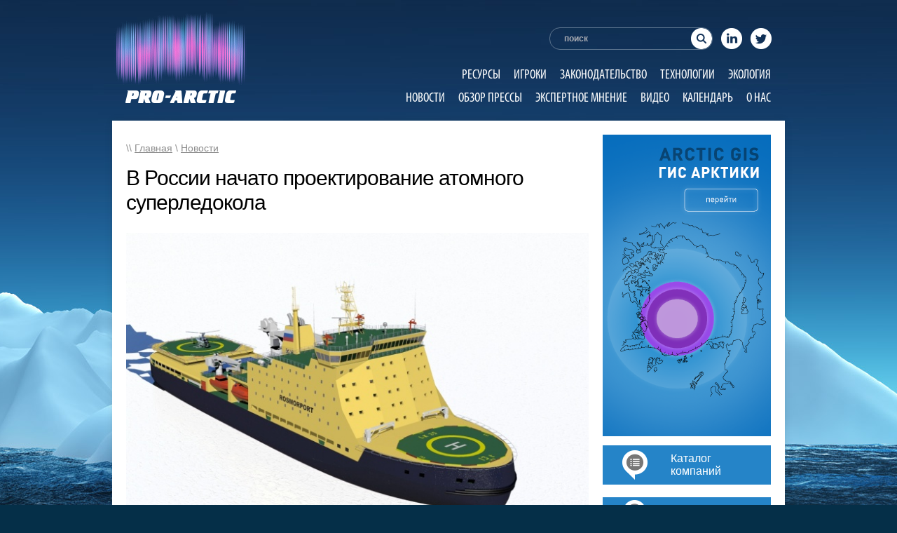

--- FILE ---
content_type: text/html; charset=UTF-8
request_url: https://pro-arctic.ru/18/12/2015/news/19537
body_size: 11759
content:
<!DOCTYPE html PUBLIC "-//W3C//DTD XHTML 1.0 Transitional//EN" "http://www.w3.org/TR/xhtml1/DTD/xhtml1-transitional.dtd">
<html xmlns="http://www.w3.org/1999/xhtml">
	<head>
                <meta name="google-site-verification" content="2tKeRi8leyowiGZFGgspMpjDeXYenDy6EjrWBtM7IG4" />
                <meta name='wmail-verification' content='ba46a316100027f6cf4a004ba2de7c45' />
                <meta name="msvalidate.01" content="A86D68AA7FCA69B658196B96C1685159" />
                  
		<meta charset="UTF-8" />
		<title>В России начато проектирование атомного суперледокола | PRO-ARCTIC</title>
		<META HTTP-EQUIV="Pragma" CONTENT="no-cache">
              <meta name='wmail-verification' content='622f4ad09eaba7b8ac94423e3eefa26b' />
		<style>
		.flowplayer { width: 80%; }
		</style>
		<link rel="stylesheet" type="text/css" href="https://pro-arctic.ru/wp-content/themes/pro-arctic/css/style.css" />
		<link rel="stylesheet" type="text/css" href="https://pro-arctic.ru/wp-content/themes/pro-arctic/css/ui-lightness/jquery-ui-1.8.21.custom.css" />
		<script type="text/javascript" src="https://pro-arctic.ru/wp-content/themes/pro-arctic/js/jquery-1.7.2.min.js"></script>
		<script type="text/javascript" src="https://pro-arctic.ru/wp-content/themes/pro-arctic/js/jquery-ui-1.8.21.custom.min.js"></script>
		<script type="text/javascript" src="https://pro-arctic.ru/wp-content/themes/pro-arctic/js/jquery.ui.datepicker-ru.js"></script>
		<!-- <script type="text/javascript" src="https://pro-arctic.ru/wp-content/themes/pro-arctic/js/easySlider1.7.js"></script> -->
		<script type="text/javascript" src="https://pro-arctic.ru/wp-content/themes/pro-arctic/js/mobilyslider.js"></script>
		<link rel='stylesheet' id='tribe-events-calendar-style-css'  href='/wp-content/plugins/the-events-calendar/resources/events.css?ver=3.4.2' type='text/css' media='all' />
		<!-- <link rel='stylesheet' id='tribe-events-mini-calendar-css'  href='/wp-content/plugins/the-events-calendar/resources/events-mini-ajax.css?ver=3.4.2' type='text/css' media='all' /> -->
		<script type='text/javascript' src='/wp-content/plugins/the-events-calendar/resources/jquery.pjax.js?ver=3.4.2'></script>
		<script type='text/javascript' src='/wp-content/plugins/the-events-calendar/resources/events.js?ver=3.4.2'></script>
		<!-- <script type='text/javascript' src='/wp-content/plugins/the-events-calendar/resources/-mini-ajax.js?ver=3.4.2'></script> -->
		<link rel="stylesheet" type="text/css" href="/wp-content/plugins/the-events-calendar/resources/events.css" />
		<script type="text/javascript">

		  var _gaq = _gaq || [];
		  _gaq.push(['_setAccount', 'UA-37861256-1']);
		  _gaq.push(['_trackPageview']);

		  (function() {
			var ga = document.createElement('script'); ga.type = 'text/javascript'; ga.async = true;
			ga.src = ('https:' == document.location.protocol ? 'https://ssl' : 'http://www') + '.google-analytics.com/ga.js';
			var s = document.getElementsByTagName('script')[0]; s.parentNode.insertBefore(ga, s);
		  })();

		</script>
		<!-- Put this script tag to the <head> of your page -->
		<script type="text/javascript" src="http://vk.com/js/api/openapi.js?95"></script>

		<script type="text/javascript">
		  VK.init({apiId: 3650578, onlyWidgets: true});
		</script>


<!-- All in One SEO Pack 2.4.4.1 by Michael Torbert of Semper Fi Web Design[524,597] -->
<link rel="canonical" href="https://pro-arctic.ru/18/12/2015/news/19537" />
<!-- /all in one seo pack -->
<link rel="alternate" type="application/rss+xml" title="PRO-ARCTIC &raquo; Лента" href="https://pro-arctic.ru/feed" />
<link rel="alternate" type="application/rss+xml" title="PRO-ARCTIC &raquo; Лента комментариев" href="https://pro-arctic.ru/comments/feed" />
		<script type="text/javascript">
			window._wpemojiSettings = {"baseUrl":"https:\/\/s.w.org\/images\/core\/emoji\/72x72\/","ext":".png","source":{"concatemoji":"https:\/\/pro-arctic.ru\/wp-includes\/js\/wp-emoji-release.min.js?ver=4.2.39"}};
			!function(e,n,t){var a;function o(e){var t=n.createElement("canvas"),a=t.getContext&&t.getContext("2d");return!(!a||!a.fillText)&&(a.textBaseline="top",a.font="600 32px Arial","flag"===e?(a.fillText(String.fromCharCode(55356,56812,55356,56807),0,0),3e3<t.toDataURL().length):(a.fillText(String.fromCharCode(55357,56835),0,0),0!==a.getImageData(16,16,1,1).data[0]))}function i(e){var t=n.createElement("script");t.src=e,t.type="text/javascript",n.getElementsByTagName("head")[0].appendChild(t)}t.supports={simple:o("simple"),flag:o("flag")},t.DOMReady=!1,t.readyCallback=function(){t.DOMReady=!0},t.supports.simple&&t.supports.flag||(a=function(){t.readyCallback()},n.addEventListener?(n.addEventListener("DOMContentLoaded",a,!1),e.addEventListener("load",a,!1)):(e.attachEvent("onload",a),n.attachEvent("onreadystatechange",function(){"complete"===n.readyState&&t.readyCallback()})),(a=t.source||{}).concatemoji?i(a.concatemoji):a.wpemoji&&a.twemoji&&(i(a.twemoji),i(a.wpemoji)))}(window,document,window._wpemojiSettings);
		</script>
		<style type="text/css">
img.wp-smiley,
img.emoji {
	display: inline !important;
	border: none !important;
	box-shadow: none !important;
	height: 1em !important;
	width: 1em !important;
	margin: 0 .07em !important;
	vertical-align: -0.1em !important;
	background: none !important;
	padding: 0 !important;
}
</style>
<link rel='stylesheet' id='jobman-display-css'  href='https://pro-arctic.ru/wp-content/plugins/job-manager/css/display.css?ver=0.7.25' type='text/css' media='all' />
<link rel='stylesheet' id='tribe-events-calendar-style-css'  href='https://pro-arctic.ru/wp-content/plugins/the-events-calendar/resources/events.css?ver=4.2.39' type='text/css' media='all' />
<link rel='stylesheet' id='contact-form-7-css'  href='https://pro-arctic.ru/wp-content/plugins/contact-form-7/includes/css/styles.css?ver=4.2.1' type='text/css' media='all' />
<link rel='stylesheet' id='wp-notes-style-css'  href='https://pro-arctic.ru/wp-content/plugins/wp-notes-widget/public/css/wp-notes-public.css?ver=1.0.6' type='text/css' media='all' />
<link rel='stylesheet' id='wp-notes-fontawesome-css'  href='//maxcdn.bootstrapcdn.com/font-awesome/4.3.0/css/font-awesome.min.css?ver=1.0.6' type='text/css' media='all' />
<link rel='stylesheet' id='wp-pagenavi-css'  href='https://pro-arctic.ru/wp-content/plugins/wp-pagenavi/pagenavi-css.css?ver=2.70' type='text/css' media='all' />
<link rel='stylesheet' id='__EPYT__style-css'  href='https://pro-arctic.ru/wp-content/plugins/youtube-embed-plus/styles/ytprefs.min.css?ver=13.4.3' type='text/css' media='all' />
<style id='__EPYT__style-inline-css' type='text/css'>

                .epyt-gallery-thumb {
                        width: 33.333%;
                }
                
</style>
<script type='text/javascript' src='https://pro-arctic.ru/wp-includes/js/jquery/jquery.js?ver=1.11.2'></script>
<script type='text/javascript' src='https://pro-arctic.ru/wp-includes/js/jquery/jquery-migrate.min.js?ver=1.2.1'></script>
<script type='text/javascript' src='https://pro-arctic.ru/wp-content/plugins/job-manager/js/display.js?ver=0.7.25'></script>
<script type='text/javascript' src='https://pro-arctic.ru/wp-content/plugins/the-events-calendar/resources/jquery.pjax.js?ver=4.2.39'></script>
<script type='text/javascript' src='https://pro-arctic.ru/wp-content/plugins/the-events-calendar/resources/events.js?ver=4.2.39'></script>
<script type='text/javascript' src='https://ssl.p.jwpcdn.com/6/12/jwplayer.js?ver=4.2.39'></script>
<script type='text/javascript' src='https://pro-arctic.ru/wp-content/plugins/wp-notes-widget/public/js/wp-notes-widget-public.js?ver=1610296852'></script>
<script type='text/javascript'>
/* <![CDATA[ */
var _EPYT_ = {"ajaxurl":"https:\/\/pro-arctic.ru\/wp-admin\/admin-ajax.php","security":"bf4eba3a14","gallery_scrolloffset":"20","eppathtoscripts":"https:\/\/pro-arctic.ru\/wp-content\/plugins\/youtube-embed-plus\/scripts\/","eppath":"https:\/\/pro-arctic.ru\/wp-content\/plugins\/youtube-embed-plus\/","epresponsiveselector":"[\"iframe.__youtube_prefs__\",\"iframe[src*='youtube.com']\",\"iframe[src*='youtube-nocookie.com']\",\"iframe[data-ep-src*='youtube.com']\",\"iframe[data-ep-src*='youtube-nocookie.com']\",\"iframe[data-ep-gallerysrc*='youtube.com']\"]","epdovol":"1","version":"13.4.3","evselector":"iframe.__youtube_prefs__[src], iframe[src*=\"youtube.com\/embed\/\"], iframe[src*=\"youtube-nocookie.com\/embed\/\"]","ajax_compat":"","ytapi_load":"light","pause_others":"","stopMobileBuffer":"1","vi_active":"","vi_js_posttypes":[]};
/* ]]> */
</script>
<script type='text/javascript' src='https://pro-arctic.ru/wp-content/plugins/youtube-embed-plus/scripts/ytprefs.min.js?ver=13.4.3'></script>
<link rel="EditURI" type="application/rsd+xml" title="RSD" href="https://pro-arctic.ru/xmlrpc.php?rsd" />
<link rel="wlwmanifest" type="application/wlwmanifest+xml" href="https://pro-arctic.ru/wp-includes/wlwmanifest.xml" /> 
<link rel='prev' title='Судостроителей поддержат льготами и заказами' href='https://pro-arctic.ru/18/12/2015/news/19533' />
<link rel='next' title='Statoil впервые применит безлюдную платформу-автомат' href='https://pro-arctic.ru/18/12/2015/technology/19540' />
<meta name="generator" content="WordPress 4.2.39" />
<link rel='shortlink' href='https://pro-arctic.ru/?p=19537' />
<script type="text/javascript">jwplayer.defaults = { "ph": 2 };</script><script type="text/javascript">
//<![CDATA[
function newsletter_check(f) {
    var re = /^([a-zA-Z0-9_\.\-\+])+\@(([a-zA-Z0-9\-]{1,})+\.)+([a-zA-Z0-9]{2,})+$/;
    if (!re.test(f.elements["ne"].value)) {
        alert("Неверный e-mail.");
        return false;
    }
    if (f.elements["ny"] && !f.elements["ny"].checked) {
        alert("You must accept the privacy statement");
        return false;
    }
    return true;
}
//]]></script>
<style type="text/css">
</style><script src="http://ajax.googleapis.com/ajax/libs/swfobject/2.2/swfobject.js" type="text/javascript"></script><script src='http://' type='text/javascript'></script><script type="text/javascript" src="https://pro-arctic.ru/wp-content/plugins/si-captcha-for-wordpress/captcha/si_captcha.js?ver=1769738455"></script>
<!-- begin SI CAPTCHA Anti-Spam - login/register form style -->
<style type="text/css">
.si_captcha_small { width:175px; height:45px; padding-top:10px; padding-bottom:10px; }
.si_captcha_large { width:250px; height:60px; padding-top:10px; padding-bottom:10px; }
img#si_image_com { border-style:none; margin:0; padding-right:5px; float:left; }
img#si_image_reg { border-style:none; margin:0; padding-right:5px; float:left; }
img#si_image_log { border-style:none; margin:0; padding-right:5px; float:left; }
img#si_image_side_login { border-style:none; margin:0; padding-right:5px; float:left; }
img#si_image_checkout { border-style:none; margin:0; padding-right:5px; float:left; }
img#si_image_jetpack { border-style:none; margin:0; padding-right:5px; float:left; }
img#si_image_bbpress_topic { border-style:none; margin:0; padding-right:5px; float:left; }
.si_captcha_refresh { border-style:none; margin:0; vertical-align:bottom; }
div#si_captcha_input { display:block; padding-top:15px; padding-bottom:5px; }
label#si_captcha_code_label { margin:0; }
input#si_captcha_code_input { width:65px; }
p#si_captcha_code_p { clear: left; padding-top:10px; }
.si-captcha-jetpack-error { color:#DC3232; }
</style>
<!-- end SI CAPTCHA Anti-Spam - login/register form style -->
<meta name="google-site-verification" content="SrVeDPFQQITEpiWViH7AW-_GuQWEOpZ1FtKJL5GaBFE" />
	</head>
	<body>



	<div id="fb-root"></div>
	<script>(function(d, s, id) {
	  var js, fjs = d.getElementsByTagName(s)[0];
	  if (d.getElementById(id)) return;
	  js = d.createElement(s); js.id = id;
	  js.src = "//connect.facebook.net/ru_RU/all.js#xfbml=1";
	  fjs.parentNode.insertBefore(js, fjs);
	}(document, 'script', 'facebook-jssdk'));</script>


<div id="header">

<a href="http://pro-arctic.ru"><img class="logo" src="http://pro-arctic.ru/wp-content/uploads/2015/06/Pro-arctic_Header_Logo.png"></a>

<form action="/" method="get">

<table style="float: right; margin-top: 37px;margin-bottom: 20px;">
<tr>
<td>
<input name="s" id="search" value="поиск" onfocus="if(this.value=='поиск')value='';" onblur="if(this.value=='')value='поиск';" alt="поиск на сайте..." />
</td>
<td>
<div >
<a href="https://www.linkedin.com/company/pro-arctic" target="_blank" class="linkedin"></a>
</div>
</td>
<td>
<div >
<a href="https://www.linkedin.com/company/pro-arctic" target="_blank" class="twitter"></a>
</div>
</td>
</tr>
</table>
</form>

<div style="float: right; margin-top: 0px;">
<div id="omenu">
                            
				<div class="menu-general-container"><ul id="menu-general" class="menu"><li id="menu-item-16670" class="menu-item menu-item-type-custom menu-item-object-custom menu-item-16670"><a href="/category/resources/">Ресурсы</a></li>
<li id="menu-item-16671" class="menu-item menu-item-type-custom menu-item-object-custom menu-item-16671"><a href="/category/gamers/">Игроки</a></li>
<li id="menu-item-16672" class="menu-item menu-item-type-custom menu-item-object-custom menu-item-16672"><a href="/category/legislation/">Законодательство</a></li>
<li id="menu-item-16669" class="menu-item menu-item-type-custom menu-item-object-custom menu-item-16669"><a href="/category/technology/">Технологии</a></li>
<li id="menu-item-16668" class="menu-item menu-item-type-custom menu-item-object-custom menu-item-16668"><a href="/category/ecology/">Экология</a></li>
</ul></div>				<div class="menu-general2-container"><ul id="menu-general2" class="menu"><li id="menu-item-16673" class="menu-item menu-item-type-custom menu-item-object-custom menu-item-16673"><a href="/category/news/">Новости</a></li>
<li id="menu-item-16674" class="menu-item menu-item-type-custom menu-item-object-custom menu-item-16674"><a href="/category/press/">Обзор прессы</a></li>
<li id="menu-item-16675" class="menu-item menu-item-type-custom menu-item-object-custom menu-item-16675"><a href="/category/expert/">Экспертное мнение</a></li>
<li id="menu-item-16676" class="menu-item menu-item-type-custom menu-item-object-custom menu-item-16676"><a href="/category/video/">Видео</a></li>
<li id="menu-item-16677" class="menu-item menu-item-type-custom menu-item-object-custom menu-item-16677"><a href="/events/">Календарь</a></li>
<li id="menu-item-16678" class="menu-item menu-item-type-custom menu-item-object-custom menu-item-16678"><a href="/about/">О нас</a></li>
</ul></div>

</div>
</div>

</div>	

		<div id="wrapper">
			

			<div id="left">
								<div id="content" style="margin-top: -35px;">

				
					
<div id="full">
<div id="breadcrumb">\\ <a href="/">Главная</a> \ <a href="/category/news">Новости</a></div>
<h1>В России начато проектирование атомного суперледокола</h1>
<p><p><a href="http://pro-arctic.ru/wp-content/uploads/2015/12/ledokol-lider.jpg"><img class="alignnone wp-image-19538" style="margin-top: 10px; margin-bottom: 30px;" src="http://pro-arctic.ru/wp-content/uploads/2015/12/ledokol-lider.jpg" alt="ledokol-lider" width="660" height="467" /></a></p>
<p style="text-align: justify;">Начато проектирование российского атомного суперледокола, который сможет обеспечить круглогодичную работу в высоких широтах в Арктике, сообщил глава Минпромторга РФ Денис Мантуров.</p>
<p style="text-align: justify;">Ранее вице-премьер РФ Дмитрий Рогозин сообщил, что проект отечественного сверхмощного атомного ледокола, который позволит закрепить за Россией лидерство в Арктике, будет создан до конца нынешнего года. В сентябре стало известно о выполнении эскизного проекта ледокола.</p>
<p style="text-align: justify;">Ледокол, получивший название &#171;Лидер&#187;, даст возможность круглогодичной, независимо от погоды, работы в Арктике не только по Северному морскому пути, но и по высокоширотной трассе.</p>
<p style="text-align: right;"><em><a href="http://ria.ru/atomtec/20151218/1344268878.html">/ria.ru/</a></em></p>
</p>
<br /><br />
</div>
<a href="https://pro-arctic.ru/18/12/2015/news/19537/print/" title="Print This Post" rel="nofollow"><img class="WP-PrintIcon" src="https://pro-arctic.ru/wp-content/plugins/wp-print/images/printer_famfamfam.gif" alt="Print This Post" title="Print This Post" style="border: 0px;" /></a>&nbsp;<a href="https://pro-arctic.ru/18/12/2015/news/19537/print/" title="Print This Post" rel="nofollow">Print This Post</a>

<div id="link_block" style="display: none; margin-left: 180px;">
	<br /><textarea style="width: 480px; height: 70px;" readonly="readonly"><a href="http://pro-arctic.ru/18/12/2015/news/19537">В России начато проектирование атомного суперледокола</a></textarea>
</div>

<script>
	function show_link()
	{
		if (document.getElementById('link_block').style.display == 'none')
		{
			document.getElementById('link_block').style.display = 'block';
		}
		else if (document.getElementById('link_block').style.display == 'block')
			document.getElementById('link_block').style.display = 'none';
		return true;
	}
</script>
<div style="height: 20px;"></div>
<div class="fb-like" data-send="false" data-layout="button_count" data-width="450" data-show-faces="false" data-font="arial"></div>

<span style="margin-left: 46px; margin-right: 6px;" id="vk_like"></span>
	<script type="text/javascript">
	VK.Widgets.Like("vk_like", {type: "button", height: 20});
	</script>

<a href="https://twitter.com/share" class="twitter-share-button" data-via="tyurin" data-lang="ru">Твитнуть</a>
<script>!function(d,s,id){var js,fjs=d.getElementsByTagName(s)[0],p=/^http:/.test(d.location)?'http':'https';if(!d.getElementById(id)){js=d.createElement(s);js.id=id;js.src=p+'://platform.twitter.com/widgets.js';fjs.parentNode.insertBefore(js,fjs);}}(document, 'script', 'twitter-wjs');</script>

<!-- Place this tag where you want the +1 button to render. -->
<span class="g-plusone" data-size="medium" data-annotation="none" data-width="200"></span>

<!-- Place this tag after the last +1 button tag. -->
<script type="text/javascript">

  (function() {
    var po = document.createElement('script'); po.type = 'text/javascript'; po.async = true;
    po.src = 'https://apis.google.com/js/plusone.js';
    var s = document.getElementsByTagName('script')[0]; s.parentNode.insertBefore(po, s);
  })();
</script>



				
		</div>
			</div>
			<div id="right">
<!--
<ul class="_goods">
	<li class="flip-container">
	<aside class="flipper">

		<section class="front">
			<figure class="green">
				<img src="/banners/right.jpg" />
				
			</figure>

		</section>

		<section class="back right">
			<figure class="ico">
				<img src="http://free-seo.ru/wp-content/uploads/2015/06/back.jpg" />
			</figure>
		</section>
	</aside>
	</li>
</ul>
-->
<!--				<a href="#"><img style="margin-bottom: 5px;" src="/banners/right.jpg" /></a>  -->
			<a href="http://pro-arctic.ru"><img src="http://pro-arctic.ru/wp-content/uploads/2015/09/Arctic_banner_1_1.png" /></a>

<p></p>



<!--				<a href="/aviaperevozki-passazhirskie-i-gruzov"></a>   -->
<!--				<img src="http://pro-arctic.ru/wp-content/uploads/2015/04/Catalog_Button.png" />            -->
<table style="text-align: left; background-color: #2584c8; width: 240px; height: 56px;" border="0" cellpadding="0" cellspacing="0">
  <tbody>
    <tr>

      <td style="width: 28px;"></td>
      <td style="width: 69px;"><a href="/logisticheskie-uslugi"><img src="http://pro-arctic.ru/wp-content/uploads/2015/04/Pro-arctic.ru_Catalog_Pictogramm.png"></a></td>
      <td style="text-align: left; color: white;">
      <meta http-equiv="content-type" content="text/html; charset=utf-8">
      <a class="nolink" href="https://pro-arctic.ru"><span style="font-family: sans-serif;font-size: 16px;text-decoration: none;">Каталог<br>компаний</span></a></td>

    </tr>
  </tbody>
</table>
<br>
<table style="text-align: left; background-color: #2584c8; width: 240px; height: 56px;" border="0" cellpadding="0" cellspacing="0">
  <tbody>
    <tr>
      <td style="width: 24px;"></td>
      <td style="width: 73px;"><a href="/aviaperevozki-passazhirskie-i-gruzov"><img src="http://pro-arctic.ru/wp-content/uploads/2015/04/Proarctic_Rabota_v_Arktike_Pictogramm.png"></a></td>
      <td style="text-align: left; color: white;"> 
      <meta http-equiv="content-type" content="text/html; charset=utf-8">
      <a class="nolink" href="http://pro-arctic.ru"><span style="font-family: sans-serif;font-size: 16px;">Работа<br>в Арктике</span></a></td>
    </tr>
  </tbody>
</table>




<!-- MailChimp for WordPress Pro v2.7.17 - https://mc4wp.com/ --><div id="mc4wp-form-1" class="form mc4wp-form mc4wp-form-25299 mc4wp-ajax"><form method="post" ><div class="SubscribeBlock">
	<div class="SubscribeBlockHeader">
	<img src="/wp-content/themes/pro-arctic/image/newsletter.png" width="62" height="32" border="0" alt="Подписка на обновления">Подписка<br>на обновления
	</div>
	<div class="SubscribeBlockBody" style="display: none;">
	Для подписки на обновления укажите адрес электронной почты:
	<input type="text" name="EMAIL" placeholder="Введите Ваш e-mail">
	<input type="submit" value="Подписаться">
<div class="mc4wp-response"></div>
	<p>Получив Ваш адрес вашей электронной почты, мы направим на него электронное письмо со ссылкой, нажав на которую, Вы подтвердите желание получать обновления.</p>
	</div>
</div><span class="mc4wp-ajax-loader" style="display: none;"></span><div style="position: absolute; left: -5000px;"><input type="text" name="_mc4wp_h_72e152e32e91185c3de24bac157c2e10" value="" tabindex="-1" autocomplete="off" /></div><input type="hidden" name="_mc4wp_timestamp" value="1769738455" /><input type="hidden" name="_mc4wp_form_id" value="25299" /><input type="hidden" name="_mc4wp_form_element_id" value="mc4wp-form-1" /><input type="hidden" name="_mc4wp_form_submit" value="1" /><input type="hidden" name="_mc4wp_form_nonce" value="928cb60eaa" /></form></div><!-- / MailChimp for WP Pro Plugin -->

<div style="margin-top: 20px;" id="datepicker" class="block"></div>
			




				
			  <!--  <div style="margin-top: 20px;"><a href="http://www.iot-forum.ru/" target="_blank"><img src="http://pro-arctic.ru/wp-content/uploads/2017/09/GIF-240-x-120.gif" width="240" border="0"></a></div> -->

                           <!-- <div style="margin-top: 20px;"><a href="http://www.n-g-k.ru/?page=meropr62" target="_blank"><img src="http://pro-arctic.ru/wp-content/uploads/2017/10/240x120_ver2_2017.gif" width="240" height="120" border="0"></a></div> -->

                           <!-- <div style="margin-top: 20px;"><a href="http://www.oilterminal.org" target="_blank"><img src="http://pro-arctic.ru/wp-content/uploads/2017/08/NT_240x120_ru.gif" width="240" height="120" border="0"></a></div> -->

                            

                            

                            

				<div class="block" style="margin-top: 20px;">
					<div class="block-title"><a href="/category/expert/">Экспертное мнение</a></div>
					<div class="block-content">
<ul style="margin-top: 5px;">
<img src="https://pro-arctic.ru/wp-content/uploads/2025/01/screenshot_70.jpg" width="160" style="margin: 0 0 20px 0;" /><br /><a href="https://pro-arctic.ru/?p=48114">Глава АРВЭ Жихарев: ВИЭ могут быстро решить вопрос дефицита электроэнергии</a><div style="height: 10px;"></div>

Планируется, что к 2042 году в России генерация на основе возобновляемых источников энергии (ВИЭ) и их доля в общем энергобалансе страны вырастут в четыре раза. Но в 2024 году в...</ul>
</p>
					</div>
				</div>
				<div class="block">
					<div class="block-title"><a href="/category/press/">Обзор прессы</a></div>
					<div class="block-content">
<p>
<ul>
<img src="https://pro-arctic.ru/wp-content/uploads/2024/01/static.politico.jpg" width="160" style="margin: 0 0 20px 0;" /><br /><a href="https://pro-arctic.ru/?p=47997">«Мы переоценили количество водорода, нужное миру для достижения нулевого баланса выбросов»</a><div style="height: 10px;"></div>30 октября 2024 г, Владимир Сидорович, RenEn



Издание Hydrogen Insight опубликовало тезисы выступлений представителей BloombergNEF (BNEF) и Energy Transitions Commission (ETC) на Венецианском водородном форуме.

Эти две институции раньше весьма оптимистично смотрели на перспективы...</ul>
</p>						</div>
				</div>

  
		
	
    
  


             

  
          <!-- <div style="margin: 20px auto 0px auto; text-align: center;"><a href="https://www.arcticexchangenetwork.com/the-exchange" target="_blank"><img src="http://pro-arctic.ru/wp-content/uploads/2017/10/Media-Banner-Pro-Arctic.jpg" width="240" height="120" border="0"></a></div> -->
 


<!-- <div style="margin-top: 20px;"><a href="http://www.oilterminal.org" target="_blank"><img src="http://pro-arctic.ru/wp-content/uploads/2017/08/NT_240x120_ru.gif" width="240" height="120" border="0"></a></div> -->

<!-- <div style="margin-top: 20px;"><a href="http://www.comnews-conferences.ru/ru/conference/tn2018" target="_blank"><img src="http://pro-arctic.ru/wp-content/uploads/2017/12/240x120_TN2018.gif" width="240" border="0"></a></div> -->

			 
<!-- <div style="margin-top: 20px;"><a href="https://www.neftegaz-expo.ru" target="_blank"><img src="
http://pro-arctic.ru/wp-content/uploads/2020/03/240-120.gif" width="240" height="120" border="0"></a></div>-->


<!--<div style="margin-top: 20px;"><a href="https://www.capacitymedia.com/events/capacity-russia-and-cis?utm_source=Pro%20Arctic&utm_medium=display%20partners&utm_campaign=Capacity%20Russia%202020%20Media%20Partners&utm_term=Website%20Banner&utm_content=Pro%20Arctic%20Website%20Banner" target="_blank"><img src="
http://pro-arctic.ru/wp-content/uploads/2020/02/Capacity-Russia-CIS-240x120-with-discount.jpg" width="240" height="120" border="0"></a></div> -->


<!--<div style="margin-top: 20px;"><a href="https://www.comnews-conferences.ru/ru/conference/tn2020" target="_blank"><img src="
http://pro-arctic.ru/wp-content/uploads/2020/03/240x120_TN2020.gif" width="240" height="120" border="0"></a></div>-->



<!--<div style="margin-top: 20px;"><a href="https://www.comnews-conferences.ru/ru/conference/satellite2020" target="_blank"><img src="
http://pro-arctic.ru/wp-content/uploads/2020/03/240x120.gif" width="240" height="120" border="0"></a></div>-->

<!--<div style="margin-top: 20px;"><a href="https://www.comnews-conferences.ru/ru/conference/msc2020" target="_blank"><img src="
http://pro-arctic.ru/wp-content/uploads/2020/03/240x120MC.gif" width="240" height="120" border="0"></a></div>-->



<!--<div style="margin-top: 20px;"><a href="https://yamaloilandgas.com" target="_blank"><img src="
https://pro-arctic.ru/wp-content/uploads/2022/07/Yamal_banner_240x120_ru.gif" width="240" height="120" border="0"></a></div>-->



<!--<div style="margin-top: 20px;"><a href="https://www.gastechevent.com//?utm_source=Pro-arctic&utm_medium=Banner&utm_content=generic&utm_campaign=Event" target="_blank"><img src="
https://pro-arctic.ru/wp-content/uploads/2020/05/GT21-New-Dates-Announced-240x120-1.jpg" width="240" height="120" border="0"></a></div>-->


<!--<div style="margin-top: 20px;"><a href="https://www.nevainter.com" target="_blank"><img src="
https://pro-arctic.ru/wp-content/uploads/2021/02/299_pnpepvpachschy-e1612459465912.jpg" width="240" height="86" border="0"></a></div>-->




<!--<div style="margin-top: 20px;"><a href="https://digital-transformation-conference.com" target="_blank"><img src="
https://pro-arctic.ru/wp-content/uploads/2022/02/240X120.jpg" width="240" height="120" border="0"></a></div>-->



<!--<div style="margin-top: 20px;"><a href="https://gas-forum.ru/ru" target="_blank"><img src="
https://pro-arctic.ru/wp-content/uploads/2023/07/Gas2023_web_240x120_out_v3_1.jpg" width="240" height="120" border="0"></a></div>-->



<!--<div style="margin-top: 20px;"><a href="https://www.comnews-conferences.ru/ru/conference/wireless2022 " target="_blank"><img src="
https://pro-arctic.ru/wp-content/uploads/2022/02/240x120_Wireless2022.gif" height="120" border="0"></a></div>-->




<!--<div style="margin-top: 20px;"><a href="https://neft4.ru//?utm_source=media&utm_medium=PRO-ARCTIC&utm_campaign=october24&utm_content=banner_Victoriya"><img src="
https://pro-arctic.ru/wp-content/uploads/2024/10/240x120-PRO-ARCTIC-2.jpg" width="240" height="120" border="0"></a></div>-->




<!--<div style="margin-top: 20px;"><a href="https://forumeco.ru/"><img src="
https://pro-arctic.ru/wp-content/uploads/2025/03/240x120_02.png" width="240" height="120" border="0"></a></div>-->




<!--<div style="margin-top: 20px;">
    <a href="https://rpi-conferences.ru/osvoenie-shelva-2025">
        <img src="https://pro-arctic.ru/wp-content/uploads/2025/03/Offshore-2025_Banner-240x120-rus.gif" width="240" height="120" border="0" alt="Баннер">
    </a>
</div>-->


<!--<div style="margin-top: 20px;"><a href="https://digital-oilfield-conference.com" target="_blank"><img src="
https://pro-arctic.ru/wp-content/uploads/2023/07/240X120.jpg" width="240" height="120" border="0"></a></div>-->



<!--<div style="margin-top: 20px;"><a href="https://yamaloilandgas.com" target="_blank"><img src="
https://pro-arctic.ru/wp-content/uploads/2021/04/Yamal_banner_300x300_ru-e1618848268420.gif" width="240" height="240" border="0"></a></div>-->


<!--<div style="margin-top: 20px;"><a href="https://www.globalmaritimeevent.com" target="_blank"><img src="
https://pro-arctic.ru/wp-content/uploads/2020/06/250x250.png" width="240" height="240" border="0"></a></div>-->




<div style="margin-top: 20px;"><a href="https://neft4.ru//?utm_source=media&utm_medium=pro_arctic&utm_campaign=november25&utm_content=banner_baina" target="_blank"><img src="
https://pro-arctic.ru/wp-content/uploads/2025/11/240_120-PRO-ARCTIC.jpg" width="240" height="120" border="0"></a></div>

<div style="margin-top: 20px;"><a href="http://morvesti.ru/" target="_blank"><img src="http://pro-arctic.ru/wp-content/uploads/2019/10/morvesti-240x120.gif" width="240" height="120" border="0"></a></div> 
			 
   


			 



			</div>

			<div id="footer">

			</div>


		</div>
		<!--<div style="width: 100%; text-align: center; margin-top: 20px; margin-bottom: 40px; font-size: 11px; color: #ABACAE;">&copy;2026 Pro-arctic.ru</div>-->




		<!-- float block -->
				<div id="floatBlock" style="display: none;">
			<div id="floatBlock-title">Также в рубрике <a href="/category/news/">«Новости»</a> <div id="floatBlock-close" style="margin-left: 5px;"></div></div><div id="floatBlock-content"><img src="/timthumb.php?src=https://pro-arctic.ru/wp-content/uploads/2026/01/DJI_20251023082822_0048_D.jpg&w=160&h=160" align="right" width="55" height="55" /><span style="font-size: 16px;" valign="top">Первый российский ледокольный СПГ-танкер достиг «Арктик СПГ-2»</span><p>

Первый российский танкер ледового класса «Алексей Косыгин» завершил месячное плавание...</p><div id="floatBlock-a"><a href="https://pro-arctic.ru/?p=48609">Читать полностью</a></div></div>		</div>
				<!-- float block end -->

		
		<script>
			var stopscroll;
			$(function() {
				$(window).scroll(function() {
					if ($(this).scrollTop() > 2000 && stopscroll != 1)
					{
						$('#floatBlock').fadeIn(700);
						setTimeout(function() {
							$('#floatBlock').fadeOut(500);
							stopscroll = 1;
						}, 5000);
					}
					else
					{
						$('#floatBlock').fadeOut(1000);
					}
				});

	var dates = ['2012-12-05', '2012-09-14', '2012-09-30', '2012-10-29', '2012-10-10', '2013-01-29', '2013-01-20', '2013-10-15', '2013-04-03', '2013-09-10', '2013-02-12', '2013-04-15', '2013-04-25', '2013-05-24', '2013-05-21', '2013-05-22', '2014-05-23', '2014-10-07', '2014-09-15', '2015-03-15', '2014-10-01', '2014-11-18', '2015-03-23', '2014-08-25', '2014-09-03', '2014-12-02', '2014-10-31', '2014-12-10', '2014-11-26', '2014-11-20', '2014-11-18', '2015-03-17', '2015-03-26', '2015-09-15', '2015-09-09', '2015-03-03', '2015-03-31', '2015-05-20', '2015-04-08', '2015-05-22', '2015-04-15', '2015-06-23', '2015-05-19', '2015-09-22', '2015-10-07', '2015-10-16', '2022-11-29', '2015-11-16', '2015-07-01', '2015-09-03', '2015-09-28', '2015-10-27', '2016-02-18', '2015-09-29', '2016-10-24', '2016-01-24', '2015-12-07', '2015-11-19', '2015-11-11', '2015-10-29', '2015-11-24', '2016-08-29', '2016-10-25', '2016-03-16', '2016-03-30', '2016-04-19', '2016-04-12', '2016-03-16', '2016-09-12', '2016-10-04', '2016-05-20', '2017-04-04', '2016-10-07', '2016-07-06', '2016-06-08', '2016-04-19', '2016-05-17', '2016-04-05', '2017-03-23', '2016-09-21', '2016-06-09', '2016-10-04', '2016-06-18', '2016-09-28', '2016-09-15', '2016-07-13', '2016-12-01', '2016-09-29', '2016-10-19', '2016-12-05', '2017-01-22', '2016-10-05', '2016-09-22', '2016-10-12', '2016-11-21', '2017-02-16', '2016-10-25', '2016-11-24', '2017-03-15', '2017-03-20', '2017-03-29', '2017-09-12', '2017-03-08', '2017-04-05', '2017-03-03', '2017-09-19', '2017-05-19', '2017-04-24', '2017-10-05', '2017-03-20', '2017-04-13', '2017-04-18', '2017-06-14', '2017-04-25', '2017-09-18', '2017-10-13', '2017-10-25', '2017-06-19', '2017-07-05', '2017-09-27', '2017-09-05', '2017-11-13', '2017-11-27', '2018-01-21', '2017-10-05', '2017-10-19', '2018-02-20', '2017-11-23', '2017-12-07', '2017-12-14', '2017-11-23', '2017-12-04', '2022-07-06', '2018-09-27', '2018-05-18', '2018-10-02', '2018-02-15', '2018-04-17', '2018-10-19', '2018-06-06', '2018-04-17', '2018-04-11', '2018-09-17', '2018-06-27', '2018-04-19', '2018-07-04', '2018-11-05', '2018-09-25', '2018-10-24', '2018-11-28', '2018-05-21', '2018-06-14', '2018-11-12', '2018-08-27', '2018-12-05', '2018-09-19', '2018-09-25', '2018-10-10', '2018-10-18', '2018-09-05', '2018-09-25', '2019-04-09', '2019-02-20', '2018-11-22', '2023-09-19', '2019-05-17', '2019-05-14', '2018-12-05', '2019-04-02', '2019-04-15', '2019-06-26', '2019-09-17', '2019-10-01', '2019-03-20', '2019-04-03', '2019-10-29', '2019-10-08', '2019-11-27', '2019-09-05', '2019-09-26', '2019-12-04', '2020-01-26', '2019-10-10', '2019-12-05', '2020-03-11', '2020-02-20', '2020-09-18', '2020-02-12', '2020-02-19', '2020-10-06', '2020-10-27', '2021-03-17', '2021-02-01', '2021-09-21', '2020-10-01', '2020-09-02', '2020-09-17', '2020-09-09', '2020-09-24', '2020-10-21', '2020-09-27', '2022-05-26', '2022-05-11', '2020-12-10', '2021-01-20', '2021-12-09', '2021-05-26', '2020-11-26', '2021-09-21', '2021-09-21', '2021-04-26', '2021-05-21', '2021-04-14', '2021-06-02', '2021-06-29', '2021-09-08', '2021-10-20', '2021-07-07', '2021-07-01', '2021-09-28', '2021-09-30', '2021-11-16', '2021-10-21', '2021-10-28', '2021-12-02', '2022-03-17', '2022-03-16', '2022-09-28', '2022-09-29', '2022-12-08', '2023-03-13', '2022-11-28', '2022-11-25', '2022-12-08', '2023-05-19', '2023-04-20', '2023-06-08', '2023-06-28', '2023-09-26', '2023-10-31', '2023-09-14', '2023-09-27', '2024-03-18', '2024-04-10', '2024-04-18', '2024-05-17', '2025-03-17', '2024-11-13', '2024-11-26', '2024-12-09', '2024-12-12'];
$('#datepicker').datepicker({
	dateFormat: 'yy-mm-dd',
	beforeShowDay: function(date){
		 var date = date.getFullYear() + '-' + ('0' + (date.getMonth()+1)).slice(-2) + '-' + date.getDate();
		 for (i = 0; i < dates.length; i++) {
		 	if($.inArray(date, dates) != -1){
		 		return [true];
		 	}
		 };
		 return [false];
	}
});

			});
		</script>

<!-- Yandex.Metrik counter -->

<script type="text/javascript">
(function (d, w, c) {
    (w[c] = w[c] || []).push(function() {
        try {
            w.yaCouner18704215 = new Ya.Metrika({id:18704215,
                    webvisor:true,
                    clickmap:true,

                    trackLinks:true,
                    accurateTrackBounce:true});
        } catch(e) { }
    });

    var n = d.getElementsByTagName("script")[0],
        s = d.createElement("script"),
        f = function () { n.parentNode.insertBefore(s, n); }; s.type = "text/javascript";
    s.async = true;
    s.src = (d.location.protocol == "https:" ? "https:" : "http:") +
"//mc.yandex.ru/metrika/watch.js";


    if (w.opera == "[object Opera]") {
        d.addEventListener("DOMContentLoaded", f, false);
    } else { f(); }
})(document, window, "yandex_metrika_callbacks");

</script>
<noscript><div><img src="//mc.yandex.ru/watch/18704215"
style="position:absolute; left:-9999px;" alt="" /></div></noscript>
<!-- /Yandex.Metrika counter -->



		</div>
		<div style="width: 100%; text-align: center; margin-top: 20px; margin-bottom: 40px; font-size: 11px; color: #ABACAE;">
			&copy;2026 Pro-arctic.ru
			<br>
			<a href="/politika-konfidencialnosti/" style="color: #ABACAE; text-decoration: underline;">
				Политика конфиденциальности
			</a>
		</div>
	

<script type='text/javascript' src='https://pro-arctic.ru/wp-includes/js/jquery/ui/core.min.js?ver=1.11.4'></script>
<script type='text/javascript' src='https://pro-arctic.ru/wp-includes/js/jquery/ui/datepicker.min.js?ver=1.11.4'></script>
<script type='text/javascript' src='https://pro-arctic.ru/wp-content/plugins/contact-form-7/includes/js/jquery.form.min.js?ver=3.51.0-2014.06.20'></script>
<script type='text/javascript'>
/* <![CDATA[ */
var _wpcf7 = {"loaderUrl":"https:\/\/pro-arctic.ru\/wp-content\/plugins\/contact-form-7\/images\/ajax-loader.gif","sending":"\u041e\u0442\u043f\u0440\u0430\u0432\u043a\u0430..."};
/* ]]> */
</script>
<script type='text/javascript' src='https://pro-arctic.ru/wp-content/plugins/contact-form-7/includes/js/scripts.js?ver=4.2.1'></script>
<script type='text/javascript' src='https://pro-arctic.ru/wp-content/plugins/youtube-embed-plus/scripts/fitvids.min.js?ver=13.4.3'></script>
<script type='text/javascript'>
/* <![CDATA[ */
var mc4wp_vars = {"ajaxurl":"https:\/\/pro-arctic.ru\/wp-admin\/admin-ajax.php?mc4wp_action=subscribe","ajaxloader":{"enabled":true,"imgurl":"https:\/\/pro-arctic.ru\/wp-content\/plugins\/mailchimp-for-wp-pro\/assets\/img\/ajax-loader.gif"}};
/* ]]> */
</script>
<script type='text/javascript' src='https://pro-arctic.ru/wp-content/plugins/mailchimp-for-wp-pro/assets/js/ajax-forms.min.js?ver=2.7.17'></script>
<script type="text/javascript">
			(function() {
				function addSubmittedClassToFormContainer(e) {
					var form = e.target.form.parentNode;
					var className = 'mc4wp-form-submitted';
					(form.classList) ? form.classList.add(className) : form.className += ' ' + className;
				}

				var forms = document.querySelectorAll('.mc4wp-form');
				for (var i = 0; i < forms.length; i++) {
					(function(f) {

						/* add class on submit */
						var b = f.querySelector('[type="submit"], [type="image"]');
						if(b.length > 0 ) {
							if(b.addEventListener) {
								b.addEventListener('click', addSubmittedClassToFormContainer);
							} else {
								b.attachEvent('click', addSubmittedClassToFormContainer);
							}
						}

					})(forms[i]);
				}
			})();

					</script></body>
</html>


--- FILE ---
content_type: text/html; charset=utf-8
request_url: https://accounts.google.com/o/oauth2/postmessageRelay?parent=https%3A%2F%2Fpro-arctic.ru&jsh=m%3B%2F_%2Fscs%2Fabc-static%2F_%2Fjs%2Fk%3Dgapi.lb.en.2kN9-TZiXrM.O%2Fd%3D1%2Frs%3DAHpOoo_B4hu0FeWRuWHfxnZ3V0WubwN7Qw%2Fm%3D__features__
body_size: 161
content:
<!DOCTYPE html><html><head><title></title><meta http-equiv="content-type" content="text/html; charset=utf-8"><meta http-equiv="X-UA-Compatible" content="IE=edge"><meta name="viewport" content="width=device-width, initial-scale=1, minimum-scale=1, maximum-scale=1, user-scalable=0"><script src='https://ssl.gstatic.com/accounts/o/2580342461-postmessagerelay.js' nonce="1Rr9BQVtz86nflMlSg9-FA"></script></head><body><script type="text/javascript" src="https://apis.google.com/js/rpc:shindig_random.js?onload=init" nonce="1Rr9BQVtz86nflMlSg9-FA"></script></body></html>

--- FILE ---
content_type: text/css
request_url: https://pro-arctic.ru/wp-content/plugins/the-events-calendar/resources/events.css
body_size: 3395
content:
/* Use Helvetica */
#tribe-events-calendar-header, .tribe-events-calendar, #tribe-events-content .ical, .events-single #content .ical, a.gmap, .tribe-events-event-list-meta td, .tribe-events-nav, #tribe-events-event-meta, span.back, .eventsListWidget .dig-in, .eventsAdvancedListWidget .dig-in, .gcal-add {
	font-family:"Helvetica Neue",Arial,Helvetica,"Nimbus Sans L",sans-serif;
}

#tribe-events-content {
	position:relative;
	margin-bottom:48px;
	padding:1px 20px;
}
.single #tribe-events-content {
	font-size:16px;
	
}
#tribe-events-content.upcoming {
	margin-bottom:60px;
}

#tribe-events-content a, #tribe-events-event-meta a {
	text-decoration:none;
}

#tribe-events-calendar-header {
	position:relative;
	height: 15px;
}

.grid #tribe-events-calendar-header {
	height: 50px;
}

.tribe-events-calendar-buttons {
	position:absolute;
	right:0;
	top:6px;
}
.upcoming .tribe-events-calendar-buttons {
	top:-24px;
}
h2.tribe-events-cal-title {
	padding-left:20px;
	margin-bottom: 0px;
	font-size:21px;
	font-weight:bold;
	color:#000;
	position:relative;
	z-index:0;
}

.venue-events .tribe-events-event {
	border-bottom: 1px solid #DDDDDD;
	padding: 0 0 15px !important;
	margin: 0 !important;
}

.venue-events h2.tribe-events-cal-title {
	padding-left: 0;
}

.venue-events .entry-title {
	color: #333; 
	text-decoration: none; 
	font-size: 18px;
	margin: 15px 0 6px;
	padding: 0;
	line-height: 1em;
	font-weight: bold;
}

.upcoming h2.tribe-events-cal-title {
	margin-bottom: 15px;
}

h2.tribe-events-cal-title a {
	color:#000;
}
h2.tribe-events-cal-title a:hover, h2.tribe-events-cal-title a:focus {
	color:#333;
	text-decoration:underline !important;
}
.tribe-events-month-nav a, .tribe-events-nav a, .back a, .eventsListWidget .dig-in a, .eventsAdvancedListWidget .dig-in a {
	color:#888;
	text-decoration:none;
}
.tribe-events-month-nav a:hover, .tribe-events-nav a:hover, .back a:hover, .eventsListWidget .dig-in a:hover, .eventsAdvancedListWidget .dig-in a:hover {
	text-decoration:underline;
}
a.ical, a.gcal-add {
	color:#fff !important;
	font-size:10px;
	background:#777;
	padding:0 6px;
	-moz-border-radius:3px;
	-webkit-border-radius:3px;
	border-radius:3px;
	float:right;
	text-transform:uppercase;
	letter-spacing:1px;
	text-decoration: none;
	line-height:18px;
	margin-bottom:21px;	
}

.gcal-add {
	margin-right:9px;
}

.tribe-events-calendar-buttons a {
	background:#999;
	border-radius:3px;
	color:#fff !important;
	display:block;
	float:left;
	font-size:11px;
	font-weight:bold;
	height:24px;
	line-height:24px;
	margin:21px 0 24px 10px;
	padding: 0 9px;
	text-align:center;
	text-transform:uppercase;
	letter-spacing:1px;
	width:auto;
	-moz-border-radius:3px;
	-webkit-border-radius:3px;
	border-radius:3px;
}
.tribe-events-calendar-buttons a.tribe-events-button-on {
	background:#666;
}
.tribe-events-calendar-buttons a.tribe-events-button-off {
	background:#ddd;
	color:#444;
}

.tribe-events-month-nav {
	position: absolute;
	left:0;
	bottom:0;
	z-index:0;
}
.tribe-events-prev-month {
	margin-right:5px;
}
.tribe-events-next-month {
	margin-left:5px;
}

#tribe-events-nav-above {
	margin:5px 0 0;
}
.events-archive #tribe-events-nav-below {
	margin:21px 0;
}
select.tribe-events-dropdown {
	width:auto;
	font-size:11px;
	margin:33px 9px 0 0;
}

.singular .tribe-events-event.hentry {
	padding-top: 1em !important;
}

.events-archive .post {
	overflow:hidden;
	margin-bottom:0;
}
.single-tribe_venue .upcoming .entry-title, .events-archive .upcoming .entry-title {
	margin:15px 0 6px;
	font-size:18px;
	font-weight:bold;
	line-height: 1em;
	padding: 0;
}
.events-archive .event-day, .single-tribe_venue .event-day, .venue-events .event-day {
	font-size:18px;
	margin-top:18px !important;
	font-style:italic;
}
.events-archive .entry-title a, .tribe-events-event-meta-desc, .tribe-events-event-day {
	color:#333;
}
.events-archive .hentry {
	margin:0;
	padding: 0 0 15px 0 !important;
}
table.tribe-events-calendar {
	margin:18px 0 12px !important;
	clear:both;
	font-size:12px;
	border-collapse:collapse;
}
table.tribe-events-calendar, .tribe-events-calendar td {
	border:1px solid #bbb;
}
.tribe-events-calendar .daynum, .tribe-events-calendar .daynum a {
	background-color:#F5F5F5;
	color:#333;
	font-size:11px;
	font-weight:bold;
}
.tribe-events-calendar td.tribe-events-present .daynum, .tribe-events-calendar td.tribe-events-present .daynum > a  {
	background-color: #666;
	color: #fff;
}
.tribe-events-calendar td.tribe-events-past .daynum, .tribe-events-calendar td.tribe-events-past .daynum > a {
	color: #999;
}
.tribe-events-calendar th {
	width: 125;
	height: 10px;
	background-color:#ddd;
	color: #333;
	padding:4px 0;
	text-align:center;
	text-transform:uppercase;
	letter-spacing:1px;
}
.tribe-events-calendar td {
	height: 110px !important;
	color: #114B7D;
	vertical-align: top;
	padding:0 !important;
	font-size:12px;
}
.tribe-events-calendar td .tribe-events-event {
	padding:6px 9px !important;
	line-height:1.2;
	width: 76px;
}
.tribe-events-calendar td a {font-size: 9px;}
.tribe-events-calendar hr {
	border:0 none !important;
	display:block;
	height:1px;
	background-color:#E7E7E7;
	margin:0 9px !important;
}
.tribe-events-calendar .tribe-events-event {
	position:relative;
	margin:0;
}
.tribe-events-event .entry img.attachment-post-thumbnail {
	margin-left: auto;
	margin-right: auto;
	display: block;
	text-align: center;
}
.tribe-events-real-event {
   cursor: pointer;
}
.tribe-events-calendar .tribe-events-tooltip {
	border:1px solid #666;
	position:absolute;
	z-index:1001;
	bottom:30px;
	left:3px;
	width:320px;
	background-color:#f9f9f9;
	color:#333;
	line-height:1.4;
}
.tribe-events-tooltip .tribe-events-arrow {
	width:19px;
	height:11px;
	display:block;
	background:url(images/tooltip-arrow.png) no-repeat 0 bottom;
	position:absolute;
	bottom:-11px;
	left:20px;
}
.tribe-events-calendar .tribe-events-right .tribe-events-tooltip {
	left:auto;
	right:3px;
}
.tribe-events-right .tribe-events-tooltip .tribe-events-arrow {
	left:auto;
	right:30px;
}
.tribe-events-tooltip .tribe-events-event-title {
	margin:0;
	color:#fff;
	background-color:#666;
	font-size:12px;
	padding:0 6px;
	min-height:24px;
	line-height:24px;
	letter-spacing:1px;
}
.tribe-events-tooltip .tribe-events-event-body {
	font-size:11px;
	padding:3px 6px 6px;
}
.tribe-events-tooltip .tribe-events-event-date {
	font-style:italic;
	margin:3px 0;
}
.tribe-events-tooltip .tribe-events-event-thumb {
	float:left;
	padding:5px;
}
.tribe-events-event .post {
	position:relative;
}
#tribe-events-event-meta {
	border-width:1px 0;
	border-style:solid;
	border-color:#bbb;
	margin: 8px 0 18px 0;
	padding: 12px 0 2px;
	overflow:hidden;
	clear:both;
	font-size: 12px;
}
#tribe-events-event-meta .column {
	float:left;
	width:30%;
	padding:0 4% 0 0;
	text-align:left;
	margin:0;
}
#tribe-events-event-meta dt {
	float:left;
	clear:left;
	font-weight:bold;
	width:70px;
}
#tribe-events-event-meta dd {
	padding:0;
	margin-left:80px;
	margin-bottom: 10px;
}
#tribe-events-event-meta .gmap, .tribe-events-event-meta-desc .gmap {
	color:#fff;
	font-size:9px;
	background:#004080;
	padding:1px 4px;
	-moz-border-radius:3px;
	-webkit-border-radius:3px;
	border-radius:3px;
	white-space:nowrap;
}
span.back {
	font-size:12px;
}
#tribe-events-loop {
	font-size:13px;
	clear:both;
}
.tribe-events-events .tribe-events-event-entry {
	width:100%;
	float:left;
	padding:0 5% 0 0;
}
.events-archive .tribe-events-event-entry p, .venue-events .tribe-events-event-entry p {
	margin:0;
	font-size:16px;
	line-height:24px;
}
.tribe-events-events .tribe-events-event-list-meta {
	float:right;
	border-left:1px solid #ccc;
	padding:0 0 0 4%;
	width:30%;
	font-size:12px;
	margin-bottom:20px;
}
.tribe-events-event-list-meta table {border-collapse:collapse; border: 0 !important;}
.tribe-events-event-list-meta tr { border: 0 !important; }
.tribe-events-event-list-meta td {
	vertical-align:top;
	padding: 0 0 4px 0 !important;
	text-align:left;
	border: 0 !important;
	background-color: white;
}
.tribe-events-event-meta-desc {
	font-weight:bold;
	padding-right:12px;
	width:64px;
}
h4.tribe-events-event-day {
	font-weight:bold;
	font-size:18px;
	margin:12px 0 -3px;
	clear:both;
}
h4.tribe-events-event-day + .post .entry-title {margin-top:6px;}
#eventbrite-embed {
	width:100%;
	min-height:225px;
	margin:24px 0;
}
#tribe-events-nav-below .tribe-events-nav-previous {
	float:left;
}
#tribe-events-nav-below .tribe-events-nav-next {
	float:right;
}
.view-larger-map {
	font-size:13px;
	text-align:right;
	margin-bottom:1em;
	line-height:16px;
}
.clearfix:before, .clearfix:after { content: ""; display: table; }
.clearfix:after { clear: both; }
.clearfix { zoom: 1; }
.tribe-events-error {display:none;}
.tribe-events-multi-event-day {color: #0F81BB;}

#tribe-events-events-picker, #tribe-events-picker {
	display:inline;
}
.eventsListWidget li, .singular.page li.hentry, .eventsAdvancedListWidget li, .singular.page li.hentry {
	margin:6px 0 !important;
	padding: 0 0 10px 0 !important;
}

.navlink{
	width:30%;
	padding-bottom:10px;
}

.tribe-previous{
	float:left;
	clear:both;
}

.tribe-next{
	float:right;
	text-align:right;
}

/*===== Sidebar Calendar Widget =====*/
.widget #calendar_wrap {
	width:100%;
}
table.tribe-events-calendar-widget {
	width:100%;
	table-layout:fixed;
	margin-top:0;
}
.events_calendar_widget h4.cal-header {
	margin:12px 0 0;
}
h4 .tribe-view-all-events {
	float:right;
}
.tribe-events-calendar-widget th {
	font-size:10px;
	background-color:#e8e8e8;
	color:#555;
	width:10.28%;
}
.tribe-events-calendar-widget td {
	height:auto !important;
	text-align:center;
}
.tribe-events-calendar-widget td .tribe-events-event {
	padding:6px 0;
	background-color:#f9f9f9;
}
.tribe-events-calendar-widget .daynum, .tribe-events-calendar-widget td a {
	font-size:10px;
}
.tribe-events-calendar-widget td a.tribe-events-mini-has-event {
	color:#06c;
	cursor:default;
}
.tribe-events-calendar-widget .tribe-events-tooltip {
	width:100px;
	left:0;
	text-align:left;
	padding:5px 10px;
}
.tribe-events-calendar-widget .tribe-events-right .tribe-events-tooltip {
	right:0;
}
.tribe-events-calendar-widget .tribe-events-tooltip .tribe-events-arrow {
	left:4px;
}
.tribe-events-calendar-widget .tribe-events-right .tribe-events-tooltip .tribe-events-arrow {
	left:auto;
	right:3px;
}
.tribe-events-calendar-widget h5 a {
	font-size:11px;
}

/* Fixes for rich snippets */
.event .entry-title {
	color: inherit !important;
	font-size: inherit !important;
	font-weight: inherit !important;
	line-height: inherit !important;
	padding: inherit !important;
}

.updated-info {
	text-indent: -9999px;
	height: 0;
}

/* 2011 needs more calendar room */
.events-archive .entry-content, .events-archive .entry-header { width: 98%; }
.events-archive .tribe-events-event-entry { width: 60%; }

/* IE7, I love to hate you */
*+html .events-archive h2.tribe-events-cal-title {
	padding-bottom:30px;
}
*+html .events-archive .upcoming h2.tribe-events-cal-title {
	padding-bottom:0;
}
*+html #tribe-events-calendar-header {
	margin-bottom:30px;
}

/* Event-Passed styling */
.event-passed {
    background: #D9EDF7;
    border: 1px solid #BCE8F1;
    color: #3A87AD;
    margin: 10px 0 18px;
    padding: 8px 35px 8px 14px;
    text-shadow: 0 1px 0 #fff;
        -webkit-border-radius: 4px;
        -moz-border-radius: 4px;
        border-radius: 4px;
}

/* Promo-Banner styling */
p.tribe-promo-banner {
	font-size: 12px;
	color: #999;
}

p.tribe-promo-banner a {
	color: #666;	
}

.tribe-events-calendar {
	margin-top: 50px;
}

--- FILE ---
content_type: text/css
request_url: https://pro-arctic.ru/wp-content/plugins/job-manager/css/display.css?ver=0.7.25
body_size: 878
content:
#jobman_login, #jobman_loggedin {
	text-align: left;
	padding: 10px 0;
}

#jobman_login input.username, #jobman_login input.password {
	width: 100px;
	margin-right: 10px;
}

#jobman_login br, #jobman_register br {
	display: none;
}

#jobman_login span {
	display: block;
	text-align: right;
}

#jobman_loggedin span.message, #jobman_login span.message {
	text-align: left;
	padding: 10px 0;
}

#jobman_register input.submit {
	float: right;
}

#jobman_register table {
	text-align: left;
	width: 100%;
}

#jobman_register th {
	width: 130px;
}

#jobman_register td.error {
	color: red;
}

table.jobs-table, table.job-table, table.job-apply-table {
	width: 100%;
	text-align: left;
}

table.jobs-table th, table.job-table th {
	font-weight: bold;
	text-align: left;
}

table.job-table th {
	width: 100px;
}

table.highlighted {
	background-color: #eef;
}

table.jobs-table tr.highlighted td{
	background-color: #eef;
}

td.jobs-moreinfo, td.jobs-applynow {
	font-weight: bold;
	text-align: center;
	vertical-align: middle;
}

td.jobs-moreinfo a, td.jobs-applynow  a{
	width: 100%;
}

table.job-apply-table th, table.job-apply-table td.th {
	width: 40%;
}

table.job-apply-table td {
	width: 60%;
}

#ui-datepicker-div {
	background-color: #fff;
	border: 1px solid #000;
}

div.ui-datepicker-header a {
	cursor: pointer;
}

a.ui-datepicker-next {
	float: right;
}

div.ui-datepicker-title {
	text-align: center;
}

td.ui-datepicker-current-day {
	border: 1px solid #111;
}

table.ui-datepicker-calendar td {
	text-align: center;
	width: 25px;
	height: 25px;
}

p.jobmanpromo {
	padding-top: 20px;
	clear: left;
}

#jobman-jobselect-echo, #jobman-catselect-echo {
	cursor: pointer;
	border: 1px solid #ccc;
	padding: 1px;
}

#jobman-jobselect-close a, #jobman-catselect-close a {
	font-family: Helvetica, Arial, sans-serif;
	font-size: 10px;
	float: right;
	margin-top: -10px;
}

span.jobselect-popout, span.catselect-popout {
	position: absolute;
	display: block;
	background-color: #f1f1f1;
	border: 1px solid #7d7e88;
	padding: 10px 5px 5px;
}

span.jobselect-popout span, span.catselect-popout span {
	display: block;
	min-width: 150px;
}

div.job-nav div.previous {
	float: left;
	width: 20%;
	text-align: left;
	min-height: 16px;
}

div.job-nav div.this {
	text-align: center;
	float: left;
	width: 55%;
}

div.job-nav div.next {
	float: right;
	width: 20%;
	text-align: right;
	min-height: 16px;
}

div.jobman-error {
	border: 1px solid red;
	background-color: #fcc;
	font-weight: bold;
}

--- FILE ---
content_type: application/x-javascript
request_url: https://pro-arctic.ru/wp-content/themes/pro-arctic/js/mobilyslider.js
body_size: 1509
content:
/* ==========================================================
 * MobilySlider
 * date: 20.1.2010
 * author: Marcin Dziewulski
 * last update: 02.02.2011
 * web: http://www.mobily.pl or http://playground.mobily.pl
 * email: hello@mobily.pl
 * Free to use under the MIT license.
 * ========================================================== */
(function($){$.fn.mobilyslider=function(options){var defaults={content:".sliderContent",children:"div",transition:"horizontal",animationSpeed:300,autoplay:false,autoplaySpeed:3000,pauseOnHover:false,bullets:true,arrows:true,arrowsHide:true,prev:"prev",next:"next",animationStart:function(){},animationComplete:function(){}};var sets=$.extend({},defaults,options);return this.each(function(){var $t=$(this),item=$t.children(sets.content).children(sets.children),l=item.length-1,w=item.width(),h=item.height(),step=0,play,bullets,arrows,z,active,bullet;var slider={init:function(){slider.data();if(sets.bullets){slider.bullets.create()}if(sets.arrows){slider.arrows.create()}if(sets.autoplay){slider.autoplay()}slider.triggers()},data:function(){item.each(function(i){$(this).css("z-index",-(i-l))});if(sets.transition=="fade"){item.hide().eq(0).show()}},zindex:{prev:function(){step==l?item.eq(0).css("z-index",l+3):item.css("z-index",l+1);item.eq(step).css("z-index",l+4).next(item).css("z-index",l+2)},next:function(){item.css("z-index",l+1).eq(step).css("z-index",l+3).prev(item).css("z-index",l+2)},bullets:function(){item.css("z-index",l+1).eq(active).css("z-index",l+2);item.eq(step).css("z-index",l+3)},trigger:function(){if(z==1){slider.zindex.next()}else{if(z==-1){slider.zindex.prev()}else{if(z==0){slider.zindex.bullets()}}}}},slide:{left:function(sign){sets.animationStart.call(this);item.stop(true, true).eq(step).animate({left:sign+"="+w},sets.animationSpeed,function(){slider.zindex.trigger()}).animate({left:0},sets.animationSpeed+200,function(){sets.animationComplete.call(this)})},top:function(sign){sets.animationStart.call(this);item.stop(true, true).eq(step).animate({top:sign+"="+h},sets.animationSpeed,function(){slider.zindex.trigger()}).animate({top:0},sets.animationSpeed+200,function(){sets.animationComplete.call(this)})},fade:function(){sets.animationStart.call(this);item.stop(true, true).fadeOut(sets.animationSpeed).eq(step).fadeIn(sets.animationSpeed,function(){sets.animationComplete.call(this)})}},animation:{previous:function(){step==0?step=l:step--;z=-1;switch(sets.transition){case"horizontal":slider.slide.left("-");break;case"vertical":slider.slide.top("+");break;case"fade":slider.slide.fade();break}},next:function(){step==l?step=0:step++;z=1;switch(sets.transition){case"horizontal":slider.slide.left("+");break;case"vertical":slider.slide.top("-");break;case"fade":slider.slide.fade();break}}},autoplay:function(){play=setInterval(function(){slider.animation.next();if(sets.bullets){setTimeout(function(){slider.bullets.update()},sets.animationSpeed+300)}},sets.autoplaySpeed)},pause:function(){clearInterval(play)},bullets:{create:function(){$t.append($("<div />").addClass("sliderBullets"));bullets=$t.find(".sliderBullets");for(i=0;i<=l;i++){bullets.append($("<a />").attr({href:"#",rel:i}).text(i))}},trigger:function(){bullet=bullets.find("a");bullet.eq(0).addClass("active");bullet.click(function(){var b=$(this),rel=b.attr("rel");active=bullet.filter(".active").attr("rel");step=rel;sign=rel>active?"+":"-";z=0;if(!b.hasClass("active")){switch(sets.transition){case"horizontal":slider.slide.left(sign);break;case"vertical":slider.slide.top(sign);break;case"fade":slider.slide.fade();break}}bullet.removeClass("active");b.addClass("active");return false})},update:function(){bullet.removeClass("active").eq(step).addClass("active")}},arrows:{create:function(){$t.append($("<div />").addClass("sliderArrows"));arrows=$t.find(".sliderArrows");arrows.append($("<a />").attr("href","#").addClass(sets.prev).text("Previous"));arrows.append($("<a />").attr("href","#").addClass(sets.next).text("Next"))},trigger:function(){arrows.find("."+sets.prev).click(function(){slider.animation.previous();if(sets.bullets){slider.bullets.update()}return false});arrows.find("."+sets.next).click(function(){slider.animation.next();if(sets.bullets){slider.bullets.update()}return false});if(sets.arrowsHide){arrows.hide();$t.hover(function(){arrows.show()},function(){arrows.hide()})}}},triggers:function(){if(sets.arrows){slider.arrows.trigger()}if(sets.bullets){slider.bullets.trigger()}if(sets.pauseOnHover){$t.hover(function(){slider.pause()},function(){slider.autoplay()})}}};slider.init()})}}(jQuery));